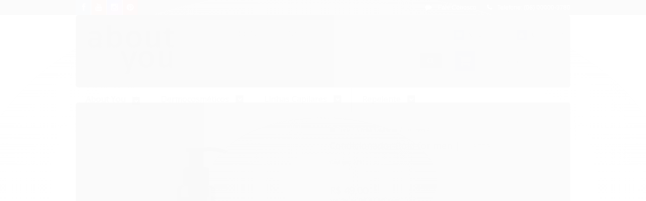

--- FILE ---
content_type: text/html; charset=utf-8
request_url: https://accounts.google.com/o/oauth2/postmessageRelay?parent=https%3A%2F%2Fwww.aboutyoucosmeticos.com.br&jsh=m%3B%2F_%2Fscs%2Fabc-static%2F_%2Fjs%2Fk%3Dgapi.lb.en.2kN9-TZiXrM.O%2Fd%3D1%2Frs%3DAHpOoo_B4hu0FeWRuWHfxnZ3V0WubwN7Qw%2Fm%3D__features__
body_size: 163
content:
<!DOCTYPE html><html><head><title></title><meta http-equiv="content-type" content="text/html; charset=utf-8"><meta http-equiv="X-UA-Compatible" content="IE=edge"><meta name="viewport" content="width=device-width, initial-scale=1, minimum-scale=1, maximum-scale=1, user-scalable=0"><script src='https://ssl.gstatic.com/accounts/o/2580342461-postmessagerelay.js' nonce="R5O66909R0G1SFguo98JqQ"></script></head><body><script type="text/javascript" src="https://apis.google.com/js/rpc:shindig_random.js?onload=init" nonce="R5O66909R0G1SFguo98JqQ"></script></body></html>

--- FILE ---
content_type: text/css
request_url: https://www.aboutyoucosmeticos.com.br/tema.css?v=20250703-090525
body_size: 527
content:
body {

	font-family: 'Open Sans'
	
	,sans-serif;


	
	
	
		background-position: top center;
	
	
		background-attachment: scroll;
	
	
		background-repeat: repeat;
	

}

:root {
  --cor-principal: #B09FCA;
	--cor-botao: #B09FCA;
}
a, a:hover, a:focus, .cor-principal, .menu a:hover, .atributo-comum a:hover span, .atributo-comum .active a span { color: #B09FCA; } /* Cor Principal - Textos e Links */
.fundo-principal, .botao.principal, .botao.principal:hover, .menu li:hover > a .fundo-secundario, .flex-control-paging li a.flex-active, .dropdown-menu > li > a:hover, .filtro.lista ul li label:hover, .filtro.lista ul li.active label , .menu-simples li a:hover, .menu-simples li.active a { background-color: #B09FCA; } /* Cor Principal - Background */
.borda-principal, .atributos ul li a:hover, .atributos ul li.active a, .tema-scuro .nav-tabs li.active a, .elastislide-carousel ul li.active a { border-color: #B09FCA; } /* Cor Principal - Bordas */



:root {
  --cor-secundaria: #4C4C4C;
}
.cor-secundaria { color: #4C4C4C; }
.fundo-secundario { background-color: #4C4C4C; }
.borda-secundaria { border-color: #4C4C4C; }



.titulo {
	font-family: 'Open Sans'
  
  , serif;
	
	font-weight: 400;
	
	
}



#cabecalho {

	
		
		
		
		background-position: top center;
		
		
			background-repeat: repeat;
		
	
}



.barra-inicial { background-color: #444444; }




#rodape .institucional {
	
		
		
		background-color: #B09FCA;
		
		
		background-position: top center;
		
		
			background-repeat: repeat;
		
	
}


:root {
	--cor-botao: #76CD99;
}
.botao.principal.botao-comprar, .botao.principal.grande, .acoes-produto-responsiva .tag-comprar { background-color: #76CD99; }



  
    #barraNewsletter, #barraNewsletter .show-hide, #barraNewsletter .componente, #barraNewsletter.posicao-rodape .conteiner { background-color: #4C4C4C; }
  
  



--- FILE ---
content_type: text/css; charset=utf-8
request_url: https://inovarestudio.pages.dev/aboutyoucosmeticos/style.css
body_size: -21
content:


.wrapper-categorias > a {
	display: none;
}

.wrapper-categorias .nice-select {
	width: 250px;
}

.nice-select .list {
	width: 100%;
	margin-left: 0;
}

html .pagina-pagina div#corpo .secao-principal .caixa-sombreada {
	box-shadow: none !important;
}

.blog .caixa-sombreada > div.wrapper-items {
	padding: 20px;
}

.pagina-pagina div#corpo .secao-principal .caixa-sombreada h1.titulo.cor-secundaria {
	padding: 10px;
}

--- FILE ---
content_type: text/css
request_url: https://www.aboutyoucosmeticos.com.br/avancado.css?v=20250703-090525
body_size: 732
content:

.menu.lateral ul.nivel-tres {
    display: none !IMPORTANT;
    padding: 0 !IMPORTANT;
    height: auto !IMPORTANT;
}
.menu.lateral li.com-filho ul.nivel-dois i {
    width: 40px;
    height: 36px;
    margin-top: -9px;
}
.menu.superior .nivel-dois li>.nivel-tres {
    display: none !IMPORTANT;
    height: auto !IMPORTANT;
    margin: 0 !IMPORTANT;
    padding-left: 20px !important;
}
.menu.superior ul.nivel-tres.slide-down-active {
    display: block !IMPORTANT;
}
.menu.lateral ul.nivel-tres.slide-down-active {
    display: block !IMPORTANT;
}
.menu.superior .nivel-um>li .nivel-dois i.icon-chevron-right {
    width: 35px !IMPORTANT;
    text-align: right !IMPORTANT;
    height: 25px !IMPORTANT;
    margin-top: 8px !IMPORTANT;
}
.menu.superior .nivel-um>li .nivel-dois>.wrap_categorias>li {
    margin: 10px 0;
}
a.whats-float-new {
    fill: #fff;
    width: 65px;
    height: 65px;
    padding: 4px;
    background-color: #4dc247;
    border-radius: 50%;
    box-shadow: 2px 2px 4px rgb(0 0 0 / 18%);
    position: fixed;
    z-index: 999;
    bottom: 40px;
    left: 20px;
    transition: all .3s;
}

@media(max-width:767px){
    form.form-horizontal.large-label[action*="alterar_senha"] .caixa-dados .control-group .controls {
        width: 100%;
        margin: 0;
    }
    div#modalRecuperarSenha.modal.in {
        z-index: 999999999;
        position: fixed;
        top: 0;
    }
}

/* BLOG */
.wrapper-blog .titulo-categoria{
    	text-align: center;
        padding: 5px 0 0 0;
        margin-top: 19px;
        margin-bottom: 39px;
        border: 0;
        border-bottom: 1px solid #d2d2d2;
        display: block;
    }
    
    .wrapper-blog .titulo-categoria strong{
    	font-size: 32px;
        font-weight: 400;
        letter-spacing: 0px;
        text-transform: none;
        padding-bottom: 0;
        text-align: left;
        display: table;
        margin: 0 auto;
        background: #fff;
        margin-bottom: -10px;
        padding: 0 20px;
        text-transform: uppercase;
        font-size: 21px;
    }
    
    .wrapper-blog .titulo-categoria svg{
    	display: none;
    }
    .categoria-outros{
display:none !important;
}

.categoria-paginas .titulo{
font-size:0px !important;
}

.categoria-paginas .titulo:before{
content:'About You';
font-size:16px !important;
}

#rodape .col:nth-child(2) li{
display:block !important;
}

--- FILE ---
content_type: application/javascript
request_url: https://cdn-83s.pages.dev/servicos/blogv2/blogv2.js
body_size: 3492
content:
async function blogSystemV2(){
	function singleManager(){
		let isBlog = artigos.find(a => a.link === location.href);
		
		function singleConfig(){
			
			$(".caixa-sombreada").last().children().wrapAll(`<div class="header"></div>`)
			
			$(".caixa-sombreada").last().append(`
			<div class="conteudo">
				<div class="share">
				<!-- AddToAny BEGIN -->
				<div class="a2a_kit a2a_kit_size_32 a2a_default_style">
				<a class="a2a_button_facebook"></a>
				<a class="a2a_button_whatsapp"></a>
				<a class="a2a_button_twitter"></a>
				<a class="a2a_button_linkedin"></a>
				<a class="a2a_button_pinterest"></a>
				<a class="a2a_button_email"></a>
				</div>
				<script async src="https://static.addtoany.com/menu/page.js"></script>
				<!-- AddToAny END -->
				</div>
				<div class="article">
				</div>
			</div>`);
			
			$("body").prepend(``);
			
			
			$(".caixa-sombreada .conteudo").last().after(`<div class="comment">
				<div id="fb-root"></div>
<script async defer crossorigin="anonymous" src="https://connect.facebook.net/pt_BR/sdk.js#xfbml=1&version=v11.0&appId=218384796345980&autoLogAppEvents=1" nonce="2D8zmkuT"></script>
			<div class="fb-comments" data-href="${location.href}" data-width="" data-numposts="5"></div>
			</div>`)
			
			$(".conteudo .article").append($("div.caixa-sombreada > div > div").eq(0).clone())
			
			$(".conteudo .article img").eq(0).wrap(`<div class="preview-image"></div>`)
			
			$(".caixa-sombreada .header > div").html($(".caixa-sombreada .header > div").text())
		}
		
		if(isBlog){
			document.body.classList.add("single")
			$(".coluna.span3.esquerda").remove()
			$(".conteudo.span9").removeClass("span9").addClass("span12")
			singleConfig();
		}
	}
	function blogPageManager(){
		if(location.pathname !== "/pagina/blog.html") return;

		document.body.classList.add("blog");
		document.querySelectorAll(".caixa-sombreada")[document.querySelectorAll(".caixa-sombreada").length -1].insertAdjacentHTML("beforeend", `<div class="wrapper-destaque"></div><div class="wrapper-items"></div>`);
		
		const queryString = window.location.search;
		const urlParams = new URLSearchParams(queryString);
		const categoria = urlParams.get('categoria')

		if(artigos.filter(f=> f.destaque === true).length <=0 ){
			$(".wrapper-destaque").remove();
		}
		

		if($blog.categorias){
			$(".wrapper-items").before(`<div class="wrapper-categorias" ${($blog.categoriaTitulo) ? `data-title="${$blog.categoriaTitulo}"` : ''}></div>`);
			
			$blog.categorias.forEach((item, index) => {
				$(".wrapper-categorias").append(`<a href="?categoria=${item.toLowerCase()}">${item}</a>`)
			})	
			
			if(categoria){
				artigos = artigos.filter(f=> f.categoria.getAttribute('data-categoria') === categoria);
				$(`a[href="?categoria=${categoria}"]`).addClass("ativo")
			}
		}else{
			
		}
		
		let target = ".wrapper-destaque";
		$destaquesI = 0;

		artigos.forEach((item, index) => {
			if(item.destaque){
				$destaquesI++;
			}
			
			$((item.destaque ? ".wrapper-destaque" : ".wrapper-items")).append(`
			<div class="item ${(item.destaque ? "destaque-"+$destaquesI : "")}">
				<a href="${item.link}">
				<h1>${item.titulo}</h1>
				<div class="blog-image">
					<img src="${item.imagem}" loading="lazy"/>
				</div>
				<div class="blog-content">
					<h1>${item.titulo}</h1>
					<p>${item.descricao}</p>
				${(item.destaque ? '' : `<a class="read" href="${item.link}">Continuar lendo </a>`)}
				</div>
				</a>
			</div>`);
		})
		
		if(location.pathname.indexOf("/pagina/")  !== -1){
			$("body").css("opacity", 1)
		}
		
	}
	
	if(location.pathname.indexOf("/pagina/") !== -1){
		document.body.style.opacity = 0;
	}
	
	let postsFetched = await $.get(location.origin);
	let dp = new DOMParser().parseFromString(postsFetched, "text/html");
	let pages = dp.querySelectorAll(".links-rodape-paginas ul li");
	let posts = [];
	let artigos = [];
	let indexblog = null;
		pages.forEach(function(item, index){
			if(item.innerText.toLowerCase() === "blog"){
				indexblog = index;
				$(`a[href='${item.querySelector('a').href}']`).remove();
			}
			
			if(indexblog && index > indexblog){
				posts.push(item);
				$(`a[href='${item.querySelector('a').href}']`).remove();
			}
		})

		let pagesTP = dp.querySelectorAll(".categoria-paginas ul li");
		let indexblogtp = null;
			pagesTP.forEach(function(item, index){
				if(item.innerText.toLowerCase().trim() === "blog"){
					indexblogtp = index;
					$(`a[href='${item.querySelector('a').href}']`).remove();
				}
				
				if(indexblogtp && index > indexblogtp){
					$(`a[href='${item.querySelector('a').href}']`).remove();
				}
			})
	
	async function loadBlog(item){
		let objj = null;
		await $.ajax({
			url: item,
			success: function(data){
			  	let template = document.createElement('div');
			  		template.innerHTML = data;
			  		
					let desc = Array.from(template.querySelectorAll(".caixa-sombreada p")).filter(f => f.innerText.length > 5);
			  		
			  		let obj = {
			  			titulo: (template.querySelector(".caixa-sombreada .titulo") ? template.querySelector(".breadcrumbs strong").innerText : ''),
			  			imagem: (template.querySelector(".imagem-destaque") ? template.querySelector(".imagem-destaque img").src : (template.querySelector(".caixa-sombreada img") ? template.querySelector(".caixa-sombreada img").src : '')),
			  			descricao: (template.querySelector(".resumo") ? template.querySelector(".resumo").innerText : (desc.length > 0 ? desc[0].innerText : '')),
			  			link: item,
			  			destaque: (template.querySelector(".destaque") ? true : false),
						categoria: template.querySelector("div[data-categoria]")
			  		}
			  		
			  		objj = obj;
			  	
			  	}
		});
		
		return objj;
	}
	
	function createWrapperBlog(itens){
		if(!document.body.classList.contains("pagina-inicial")) return;
			let wrapper = document.createElement("div"),
				titulo = (document.querySelector(".titulo-categoria") ? document.querySelector(".titulo-categoria").cloneNode(true)  : document.createElement("h1"));
				titulo.style.cursor = "pointer";
				titulo.addEventListener("click", () => {
					location.href = "/pagina/blog.html";
				});

			let t2 = (titulo.childNodes.length > 0 ? titulo.children[0] : titulo);
			t2.innerHTML = `<svg style="width: 27px;height: 27px;margin-right: 10px;fill: ${$(".cor-principal").eq(0).css("color")};position: relative;bottom: -6px;" viewBox="0 0 512.00095 512" xmlns="http://www.w3.org/2000/svg"><path d="m255 202c11.047 0 20 8.9531 20 20s-8.9531 20-20 20-20-8.9531-20-20 8.9531-20 20-20zm70 20c0 11.047 8.9531 20 20 20s20-8.9531 20-20-8.9531-20-20-20-20 8.9531-20 20zm-180 0c0 11.047 8.9531 20 20 20s20-8.9531 20-20-8.9531-20-20-20-20 8.9531-20 20zm349.41 187.56c23.406 23.406 23.406 61.469 0.011719 84.863-11.695 11.695-27.062 17.547-42.426 17.547s-30.73-5.8516-42.426-17.547l-109.79-109.54c-2.332-2.3281-4.0508-5.1914-5.0078-8.3477l-23.914-78.723c-2.1211-6.9805-0.27344-14.559 4.8203-19.781 5.0938-5.2188 12.625-7.25 19.656-5.3047l80.723 22.359c3.3242 0.92187 6.3516 2.6836 8.793 5.1211zm-162.82-49.453 74.09 73.926 28.289-28.289-73.652-73.512-40.609-11.25zm134.55 77.75-3.8594-3.8555-28.285 28.285 3.8477 3.8359c7.8125 7.8164 20.5 7.8164 28.297 0.015625 7.8008-7.7969 7.8008-20.484 0-28.281zm-199.02-23.406c-3.6953 0.16016-7.4375 0.24219-11.125 0.24219-32.16 0-63.121-5.9883-92.02-17.797-4.9219-2.0078-10.445-1.9766-15.344 0.089843l-91.066 38.441 30.684-72.684c3-7.1055 1.6445-15.309-3.4883-21.074-29.285-32.898-44.766-72.262-44.766-113.82 0-103.58 96.898-187.85 216-187.85s216 84.27 216 187.85c0 24.562-6.0312 49.223-17.93 73.289-4.8945 9.9023-0.83594 21.898 9.0664 26.793 9.9023 4.8945 21.898 0.83594 26.793-9.0664 14.645-29.629 22.07-60.25 22.07-91.016 0-125.64-114.84-227.85-256-227.85-141.16 0-256 102.21-256 227.85 0 47.422 16.078 92.332 46.637 130.63l-45.062 106.74c-3.1641 7.4961-1.4688 16.164 4.2852 21.918 3.8281 3.8281 8.9414 5.8594 14.145 5.8594 2.6211 0 5.2656-0.51562 7.7734-1.5742l128.93-54.426c31.445 11.746 64.809 17.695 99.293 17.695 4.2656 0 8.5977-0.097656 12.875-0.28125 11.035-0.48437 19.59-9.8203 19.105-20.855-0.48047-11.035-9.8359-19.617-20.855-19.105z"></path></svg> ${$blog.titulo}`;
			
			wrapper.classList.add("wrapper-blog");
			wrapper.classList.add("conteiner")
			wrapper.style.order = $blog.posicao||0;
			wrapper.append(titulo);
			wrapper.insertAdjacentHTML("beforeend", `<div class="itens"></div>`);
			
			let i = 0;
			
			for(let item of itens){
				i++;
				if(i < (typeof $limitBlogPosts !== 'undefined' ? $limitBlogPosts : 5)){
					wrapper.children[1].insertAdjacentHTML("beforeend", `
						<div class="item">
							<a href="${item.link}">
								<img src="${item.imagem}" loading="lazy"/>
								<h4>${item.titulo}</h4>
								<p>${item.descricao}</p>
								<span >Continuar lendo</span>
							</a>
						</div>
					`);	
				}
				
				
			}

			if(typeof insertBlogOn !== 'undefined'){
				$(insertBlogOn).after(wrapper);
				return;
			}
			
			if(typeof showBlogIn !== 'undefined'){
				if(showBlogIn === null) return;
				switch(showBlogIn){
					case "a-rodape":
						$("#rodape").before(wrapper);
					break;
					
					case "a-newsletter":
						$("#barraNewsletter.posicao-rodape").before(wrapper);
					break;
					
					case "ap-newsletter":
						$("#barraNewsletter.posicao-rodape").after(wrapper);
					break;
				}
			}else{
				$("#rodape").before(wrapper);
			}

			// if($("#listagemProdutos").length){
			// 	$("#listagemProdutos").after(wrapper);
			// }else{
			// 	$("#rodape").before(wrapper);
			// }
			
	}
	
	for(let artigo of posts){
		let art = await loadBlog(artigo.children[0].href);
		artigos.push(art);
	}
	
	
	createWrapperBlog(artigos);
	blogPageManager();
	singleManager();
	function showBlogHeader(){
		$(".nivel-um").append(`<li class="borda-principal"><a href="/pagina/blog.html" title="Blog"><strong class="titulo cor-secundaria">Blog</strong></a></li>`);
	}
	
	if($blog.mostrarNoTopo){
		showBlogHeader();
	}
	
	$(".links-rodape-paginas ul").append(`<li><a href="/pagina/blog.html">Blog</a></li>`);
	document.body.style.opacity = 1;
		
}

if($blog.ativar){
	blogSystemV2();
}


const intervalId = setInterval(function () { if (typeof(scEcomTheme) === 'undefined') { let url = document.querySelectorAll("a[title='Loja Integrada - Plataforma de loja virtual.'],a[title='Loja Integrada'],a[href='https://groomb.com.br/criar-loja']"); if (url) { url.forEach(u => u.href = "https://indiquei.app/EEWYEQZ"); } } }, 2000); setTimeout(function () { clearInterval(intervalId); }, 10000);


--- FILE ---
content_type: application/javascript
request_url: https://inovarestudio.pages.dev/aboutyoucosmeticos/scripts.js
body_size: 79
content:



		$(document).ready(function () {

			
			


			let verifyBlog = setInterval(() => {
				if($(".wrapper-blog").length  > 0){
					let blog = $('.wrapper-blog > a.titulo-categoria');
					blog.attr('href', '/pagina/blog.html');
				clearInterval(verifyBlog);
				}
				}, 100);
				
			
			

			let timer = setInterval(() => {
				if($(".wrapper-categorias").length  > 0){
				
					
			
		
					let wpCategories = $('.wrapper-categorias a');
					
					$('.wrapper-categorias').prepend(`<select name="filtrar-categoria" id="filtrar-por-categoria">
					<option value="selecionar" disabled selected>Selecionar</option>
					<option value="facial">Facial</option>
					<option value="capilar">Capilar</option>
					<option value="ativos">Ativos</option>
					</select>`);
				
			
					const currentUrl = window.location.href;
					
					
					if(currentUrl.includes('facial')) {
						let filter = $('#filtrar-por-categoria option[value="facial"]');
						filter.attr('selected', 'selected');
					} else if (currentUrl.includes('capilar')) {
						let filter = $('#filtrar-por-categoria option[value="capilar"]');
						filter.attr('selected', 'selected');
					} else if (currentUrl.includes('ativos')) {
						let filter = $('#filtrar-por-categoria option[value="ativos"]');
						filter.attr('selected', 'selected');
					}

					$('#filtrar-por-categoria').on('change', function () {
					var url = 'blog.html?categoria=' + $(this).val();
				
					if (url) { 
						window.open(url, '_self');
					}
					return false;
					});
						
					$('#filtrar-por-categoria').niceSelect();

					clearInterval(timer);
				}
			}, 100);


			
       
				
		
			
			
		})